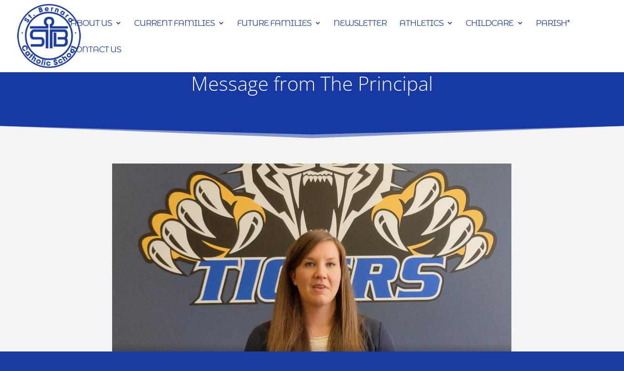

--- FILE ---
content_type: text/css
request_url: https://www.stbernardomahaschool.org/wp-content/et-cache/863/et-core-unified-deferred-863.min.css?ver=1765607424
body_size: 575
content:
.et_pb_section_0.et_pb_section{background-color:#1739a3!important}.et_pb_row_0,body #page-container .et-db #et-boc .et-l .et_pb_row_0.et_pb_row,body.et_pb_pagebuilder_layout.single #page-container #et-boc .et-l .et_pb_row_0.et_pb_row,body.et_pb_pagebuilder_layout.single.et_full_width_page #page-container #et-boc .et-l .et_pb_row_0.et_pb_row{width:60%}.et_pb_text_0.et_pb_text{color:#FFFFFF!important}.et_pb_text_0{line-height:1.6em;font-size:24px;line-height:1.6em;padding-top:0px!important;padding-bottom:0px!important}.et_pb_text_0 h1{font-weight:300;font-size:40px;text-align:center}.et_pb_section_1.et_pb_section{background-color:#f4f4f4!important}.et_pb_section_1.section_has_divider.et_pb_top_divider .et_pb_top_inside_divider{background-image:url([data-uri]);background-size:100% 25px;top:0;height:25px;z-index:1;transform:scale(1,1)}.et_pb_video_0{width:80%}.et_pb_video_0 .et_pb_video_overlay_hover:hover{background-color:rgba(0,0,0,.6)}.et_pb_text_1 h3{text-align:center}.et_pb_row_0.et_pb_row{padding-top:0px!important;padding-bottom:0px!important;margin-left:auto!important;margin-right:auto!important;padding-top:0px;padding-bottom:0px}.et_pb_row_1.et_pb_row,.et_pb_video_0.et_pb_module{margin-left:auto!important;margin-right:auto!important}@media only screen and (max-width:767px){.et_pb_text_0 h1{font-size:32px}}